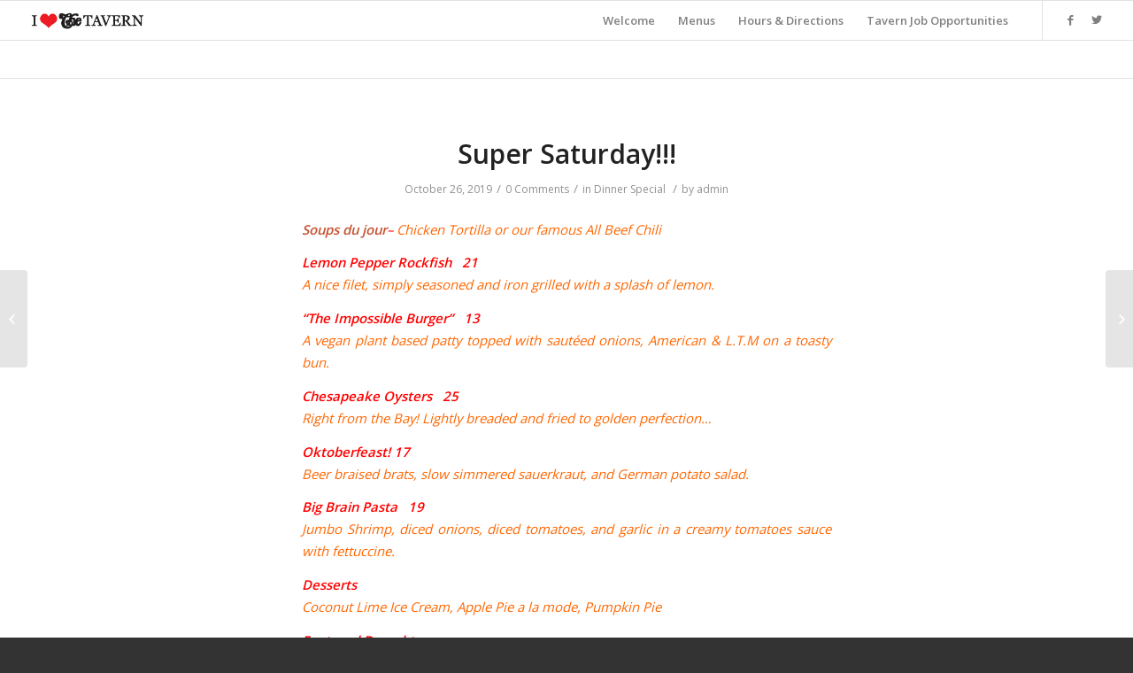

--- FILE ---
content_type: text/html; charset=UTF-8
request_url: https://www.ilovethetavern.com/super-saturday-14/
body_size: 8511
content:
<!DOCTYPE html>
<html lang="en" class="html_stretched responsive av-preloader-disabled av-default-lightbox  html_header_top html_logo_left html_main_nav_header html_menu_right html_slim html_header_sticky html_header_shrinking html_mobile_menu_phone html_header_searchicon_disabled html_content_align_center html_header_unstick_top_disabled html_header_stretch html_av-submenu-hidden html_av-submenu-display-click html_av-overlay-side html_av-overlay-side-classic html_av-submenu-noclone html_entry_id_1735 av-no-preview html_text_menu_active ">
<head>
<meta charset="UTF-8" />
<meta name="robots" content="index, follow" />


<!-- mobile setting -->
<meta name="viewport" content="width=device-width, initial-scale=1, maximum-scale=1">

<!-- Scripts/CSS and wp_head hook -->
<title>Super Saturday!!! &#8211; The Tavern at Triangle Park</title>
<meta name='robots' content='max-image-preview:large' />
	<style>img:is([sizes="auto" i], [sizes^="auto," i]) { contain-intrinsic-size: 3000px 1500px }</style>
	<link rel="alternate" type="application/rss+xml" title="The Tavern at Triangle Park &raquo; Feed" href="https://www.ilovethetavern.com/feed/" />
<link rel="alternate" type="application/rss+xml" title="The Tavern at Triangle Park &raquo; Comments Feed" href="https://www.ilovethetavern.com/comments/feed/" />
<link rel="alternate" type="application/rss+xml" title="The Tavern at Triangle Park &raquo; Super Saturday!!! Comments Feed" href="https://www.ilovethetavern.com/super-saturday-14/feed/" />

<!-- google webfont font replacement -->

			<script type='text/javascript'>
			if(!document.cookie.match(/aviaPrivacyGoogleWebfontsDisabled/)){
				(function() {
					var f = document.createElement('link');
					
					f.type 	= 'text/css';
					f.rel 	= 'stylesheet';
					f.href 	= '//fonts.googleapis.com/css?family=Open+Sans:400,600';
					f.id 	= 'avia-google-webfont';
					
					document.getElementsByTagName('head')[0].appendChild(f);
				})();
			}
			</script>
			<script type="text/javascript">
/* <![CDATA[ */
window._wpemojiSettings = {"baseUrl":"https:\/\/s.w.org\/images\/core\/emoji\/15.0.3\/72x72\/","ext":".png","svgUrl":"https:\/\/s.w.org\/images\/core\/emoji\/15.0.3\/svg\/","svgExt":".svg","source":{"concatemoji":"https:\/\/www.ilovethetavern.com\/wp-includes\/js\/wp-emoji-release.min.js?ver=6.7.4"}};
/*! This file is auto-generated */
!function(i,n){var o,s,e;function c(e){try{var t={supportTests:e,timestamp:(new Date).valueOf()};sessionStorage.setItem(o,JSON.stringify(t))}catch(e){}}function p(e,t,n){e.clearRect(0,0,e.canvas.width,e.canvas.height),e.fillText(t,0,0);var t=new Uint32Array(e.getImageData(0,0,e.canvas.width,e.canvas.height).data),r=(e.clearRect(0,0,e.canvas.width,e.canvas.height),e.fillText(n,0,0),new Uint32Array(e.getImageData(0,0,e.canvas.width,e.canvas.height).data));return t.every(function(e,t){return e===r[t]})}function u(e,t,n){switch(t){case"flag":return n(e,"\ud83c\udff3\ufe0f\u200d\u26a7\ufe0f","\ud83c\udff3\ufe0f\u200b\u26a7\ufe0f")?!1:!n(e,"\ud83c\uddfa\ud83c\uddf3","\ud83c\uddfa\u200b\ud83c\uddf3")&&!n(e,"\ud83c\udff4\udb40\udc67\udb40\udc62\udb40\udc65\udb40\udc6e\udb40\udc67\udb40\udc7f","\ud83c\udff4\u200b\udb40\udc67\u200b\udb40\udc62\u200b\udb40\udc65\u200b\udb40\udc6e\u200b\udb40\udc67\u200b\udb40\udc7f");case"emoji":return!n(e,"\ud83d\udc26\u200d\u2b1b","\ud83d\udc26\u200b\u2b1b")}return!1}function f(e,t,n){var r="undefined"!=typeof WorkerGlobalScope&&self instanceof WorkerGlobalScope?new OffscreenCanvas(300,150):i.createElement("canvas"),a=r.getContext("2d",{willReadFrequently:!0}),o=(a.textBaseline="top",a.font="600 32px Arial",{});return e.forEach(function(e){o[e]=t(a,e,n)}),o}function t(e){var t=i.createElement("script");t.src=e,t.defer=!0,i.head.appendChild(t)}"undefined"!=typeof Promise&&(o="wpEmojiSettingsSupports",s=["flag","emoji"],n.supports={everything:!0,everythingExceptFlag:!0},e=new Promise(function(e){i.addEventListener("DOMContentLoaded",e,{once:!0})}),new Promise(function(t){var n=function(){try{var e=JSON.parse(sessionStorage.getItem(o));if("object"==typeof e&&"number"==typeof e.timestamp&&(new Date).valueOf()<e.timestamp+604800&&"object"==typeof e.supportTests)return e.supportTests}catch(e){}return null}();if(!n){if("undefined"!=typeof Worker&&"undefined"!=typeof OffscreenCanvas&&"undefined"!=typeof URL&&URL.createObjectURL&&"undefined"!=typeof Blob)try{var e="postMessage("+f.toString()+"("+[JSON.stringify(s),u.toString(),p.toString()].join(",")+"));",r=new Blob([e],{type:"text/javascript"}),a=new Worker(URL.createObjectURL(r),{name:"wpTestEmojiSupports"});return void(a.onmessage=function(e){c(n=e.data),a.terminate(),t(n)})}catch(e){}c(n=f(s,u,p))}t(n)}).then(function(e){for(var t in e)n.supports[t]=e[t],n.supports.everything=n.supports.everything&&n.supports[t],"flag"!==t&&(n.supports.everythingExceptFlag=n.supports.everythingExceptFlag&&n.supports[t]);n.supports.everythingExceptFlag=n.supports.everythingExceptFlag&&!n.supports.flag,n.DOMReady=!1,n.readyCallback=function(){n.DOMReady=!0}}).then(function(){return e}).then(function(){var e;n.supports.everything||(n.readyCallback(),(e=n.source||{}).concatemoji?t(e.concatemoji):e.wpemoji&&e.twemoji&&(t(e.twemoji),t(e.wpemoji)))}))}((window,document),window._wpemojiSettings);
/* ]]> */
</script>
<style id='wp-emoji-styles-inline-css' type='text/css'>

	img.wp-smiley, img.emoji {
		display: inline !important;
		border: none !important;
		box-shadow: none !important;
		height: 1em !important;
		width: 1em !important;
		margin: 0 0.07em !important;
		vertical-align: -0.1em !important;
		background: none !important;
		padding: 0 !important;
	}
</style>
<link rel='stylesheet' id='avia-merged-styles-css' href='https://www.ilovethetavern.com/wp-content/uploads/dynamic_avia/avia-merged-styles-a37cc0eaa55858f96813cd211efe6933.css' type='text/css' media='all' />
<script type="text/javascript" src="https://www.ilovethetavern.com/wp-includes/js/jquery/jquery.min.js?ver=3.7.1" id="jquery-core-js"></script>
<script type="text/javascript" src="https://www.ilovethetavern.com/wp-includes/js/jquery/jquery-migrate.min.js?ver=3.4.1" id="jquery-migrate-js"></script>
<link rel="https://api.w.org/" href="https://www.ilovethetavern.com/wp-json/" /><link rel="alternate" title="JSON" type="application/json" href="https://www.ilovethetavern.com/wp-json/wp/v2/posts/1735" /><link rel="EditURI" type="application/rsd+xml" title="RSD" href="https://www.ilovethetavern.com/xmlrpc.php?rsd" />
<meta name="generator" content="WordPress 6.7.4" />
<link rel="canonical" href="https://www.ilovethetavern.com/super-saturday-14/" />
<link rel='shortlink' href='https://www.ilovethetavern.com/?p=1735' />
<link rel="alternate" title="oEmbed (JSON)" type="application/json+oembed" href="https://www.ilovethetavern.com/wp-json/oembed/1.0/embed?url=https%3A%2F%2Fwww.ilovethetavern.com%2Fsuper-saturday-14%2F" />
<link rel="alternate" title="oEmbed (XML)" type="text/xml+oembed" href="https://www.ilovethetavern.com/wp-json/oembed/1.0/embed?url=https%3A%2F%2Fwww.ilovethetavern.com%2Fsuper-saturday-14%2F&#038;format=xml" />
<link rel="profile" href="http://gmpg.org/xfn/11" />
<link rel="alternate" type="application/rss+xml" title="The Tavern at Triangle Park RSS2 Feed" href="https://www.ilovethetavern.com/feed/" />
<link rel="pingback" href="https://www.ilovethetavern.com/xmlrpc.php" />
<!--[if lt IE 9]><script src="https://www.ilovethetavern.com/wp-content/themes/enfold/js/html5shiv.js"></script><![endif]-->
<link rel="icon" href="https://www.ilovethetavern.com/wp-content/uploads/2019/03/cropped-tavernlogo102102-2.png" type="image/png">
<style type="text/css">.recentcomments a{display:inline !important;padding:0 !important;margin:0 !important;}</style>
<!-- To speed up the rendering and to display the site as fast as possible to the user we include some styles and scripts for above the fold content inline -->
<script type="text/javascript">'use strict';var avia_is_mobile=!1;if(/Android|webOS|iPhone|iPad|iPod|BlackBerry|IEMobile|Opera Mini/i.test(navigator.userAgent)&&'ontouchstart' in document.documentElement){avia_is_mobile=!0;document.documentElement.className+=' avia_mobile '}
else{document.documentElement.className+=' avia_desktop '};document.documentElement.className+=' js_active ';(function(){var e=['-webkit-','-moz-','-ms-',''],n='';for(var t in e){if(e[t]+'transform' in document.documentElement.style){document.documentElement.className+=' avia_transform ';n=e[t]+'transform'};if(e[t]+'perspective' in document.documentElement.style)document.documentElement.className+=' avia_transform3d '};if(typeof document.getElementsByClassName=='function'&&typeof document.documentElement.getBoundingClientRect=='function'&&avia_is_mobile==!1){if(n&&window.innerHeight>0){setTimeout(function(){var e=0,o={},a=0,t=document.getElementsByClassName('av-parallax'),i=window.pageYOffset||document.documentElement.scrollTop;for(e=0;e<t.length;e++){t[e].style.top='0px';o=t[e].getBoundingClientRect();a=Math.ceil((window.innerHeight+i-o.top)*0.3);t[e].style[n]='translate(0px, '+a+'px)';t[e].style.top='auto';t[e].className+=' enabled-parallax '}},50)}}})();</script><!-- ## NXS/OG ## --><!-- ## NXSOGTAGS ## --><!-- ## NXS/OG ## -->
<style type='text/css'>
@font-face {font-family: 'entypo-fontello'; font-weight: normal; font-style: normal;
src: url('https://www.ilovethetavern.com/wp-content/themes/enfold/config-templatebuilder/avia-template-builder/assets/fonts/entypo-fontello.eot');
src: url('https://www.ilovethetavern.com/wp-content/themes/enfold/config-templatebuilder/avia-template-builder/assets/fonts/entypo-fontello.eot?#iefix') format('embedded-opentype'), 
url('https://www.ilovethetavern.com/wp-content/themes/enfold/config-templatebuilder/avia-template-builder/assets/fonts/entypo-fontello.woff') format('woff'), 
url('https://www.ilovethetavern.com/wp-content/themes/enfold/config-templatebuilder/avia-template-builder/assets/fonts/entypo-fontello.ttf') format('truetype'), 
url('https://www.ilovethetavern.com/wp-content/themes/enfold/config-templatebuilder/avia-template-builder/assets/fonts/entypo-fontello.svg#entypo-fontello') format('svg');
} #top .avia-font-entypo-fontello, body .avia-font-entypo-fontello, html body [data-av_iconfont='entypo-fontello']:before{ font-family: 'entypo-fontello'; }
</style>

<!--
Debugging Info for Theme support: 

Theme: Enfold
Version: 4.5.4
Installed: enfold
AviaFramework Version: 5.0
AviaBuilder Version: 0.9.5
aviaElementManager Version: 1.0.1
- - - - - - - - - - -
ChildTheme: Enfold Child
ChildTheme Version: 1.0
ChildTheme Installed: enfold

ML:736-PU:11-PLA:9
WP:6.7.4
Compress: CSS:all theme files - JS:all theme files
Updates: disabled
PLAu:7
-->
</head>




<body id="top" class="post-template-default single single-post postid-1735 single-format-standard  rtl_columns stretched open_sans" itemscope="itemscope" itemtype="https://schema.org/WebPage" >

	
	<div id='wrap_all'>

	
<header id='header' class='all_colors header_color light_bg_color  av_header_top av_logo_left av_main_nav_header av_menu_right av_slim av_header_sticky av_header_shrinking av_header_stretch av_mobile_menu_phone av_header_searchicon_disabled av_header_unstick_top_disabled av_bottom_nav_disabled  av_alternate_logo_active av_header_border_disabled'  role="banner" itemscope="itemscope" itemtype="https://schema.org/WPHeader" >

		<div  id='header_main' class='container_wrap container_wrap_logo'>
	
        <div class='container av-logo-container'><div class='inner-container'><span class='logo'><a href='https://www.ilovethetavern.com/'><img height='100' width='300' src='https://www.ilovethetavern.com/wp-content/uploads/2019/03/tavernlogo540164K.png' alt='The Tavern at Triangle Park' /></a></span><nav class='main_menu' data-selectname='Select a page'  role="navigation" itemscope="itemscope" itemtype="https://schema.org/SiteNavigationElement" ><div class="avia-menu av-main-nav-wrap av_menu_icon_beside"><ul id="avia-menu" class="menu av-main-nav"><li id="menu-item-377" class="menu-item menu-item-type-post_type menu-item-object-page menu-item-home menu-item-top-level menu-item-top-level-1"><a href="https://www.ilovethetavern.com/" itemprop="url"><span class="avia-bullet"></span><span class="avia-menu-text">Welcome</span><span class="avia-menu-fx"><span class="avia-arrow-wrap"><span class="avia-arrow"></span></span></span></a></li>
<li id="menu-item-419" class="menu-item menu-item-type-custom menu-item-object-custom menu-item-has-children menu-item-top-level menu-item-top-level-2"><a href="#" itemprop="url"><span class="avia-bullet"></span><span class="avia-menu-text">Menus</span><span class="avia-menu-fx"><span class="avia-arrow-wrap"><span class="avia-arrow"></span></span></span></a>


<ul class="sub-menu">
	<li id="menu-item-959" class="menu-item menu-item-type-post_type menu-item-object-page"><a href="https://www.ilovethetavern.com/specials/" itemprop="url"><span class="avia-bullet"></span><span class="avia-menu-text">Specials</span></a></li>
	<li id="menu-item-420" class="menu-item menu-item-type-post_type menu-item-object-page"><a href="https://www.ilovethetavern.com/lunch-brunch/" itemprop="url"><span class="avia-bullet"></span><span class="avia-menu-text">Lunch &#038; Brunch</span></a></li>
	<li id="menu-item-2373" class="menu-item menu-item-type-post_type menu-item-object-page"><a href="https://www.ilovethetavern.com/dinner/" itemprop="url"><span class="avia-bullet"></span><span class="avia-menu-text">Dinner</span></a></li>
	<li id="menu-item-901" class="menu-item menu-item-type-post_type menu-item-object-page"><a href="https://www.ilovethetavern.com/408-2/" itemprop="url"><span class="avia-bullet"></span><span class="avia-menu-text">Beer Wine Liquor</span></a></li>
</ul>
</li>
<li id="menu-item-373" class="menu-item menu-item-type-post_type menu-item-object-page menu-item-top-level menu-item-top-level-3"><a href="https://www.ilovethetavern.com/locations/" itemprop="url"><span class="avia-bullet"></span><span class="avia-menu-text">Hours &#038; Directions</span><span class="avia-menu-fx"><span class="avia-arrow-wrap"><span class="avia-arrow"></span></span></span></a></li>
<li id="menu-item-4567" class="menu-item menu-item-type-post_type menu-item-object-page menu-item-top-level menu-item-top-level-4"><a href="https://www.ilovethetavern.com/tavern-job-opportunities/" itemprop="url"><span class="avia-bullet"></span><span class="avia-menu-text">Tavern Job Opportunities</span><span class="avia-menu-fx"><span class="avia-arrow-wrap"><span class="avia-arrow"></span></span></span></a></li>
<li class="av-burger-menu-main menu-item-avia-special ">
	        			<a href="#">
							<span class="av-hamburger av-hamburger--spin av-js-hamburger">
					        <span class="av-hamburger-box">
						          <span class="av-hamburger-inner"></span>
						          <strong>Menu</strong>
					        </span>
							</span>
						</a>
	        		   </li></ul></div><ul class='noLightbox social_bookmarks icon_count_2'><li class='social_bookmarks_facebook av-social-link-facebook social_icon_1'><a target='_blank' href='https://www.facebook.com/pages/The-Tavern-at-Triangle-Park/364868602559' aria-hidden='true' data-av_icon='' data-av_iconfont='entypo-fontello' title='Facebook'><span class='avia_hidden_link_text'>Facebook</span></a></li><li class='social_bookmarks_twitter av-social-link-twitter social_icon_2'><a target='_blank' href='https://twitter.com/ilovethetavern' aria-hidden='true' data-av_icon='' data-av_iconfont='entypo-fontello' title='Twitter'><span class='avia_hidden_link_text'>Twitter</span></a></li></ul></nav></div> </div> 
		<!-- end container_wrap-->
		</div>
		<div class='header_bg'></div>

<!-- end header -->
</header>
		
	<div id='main' class='all_colors' data-scroll-offset='88'>

	
		<div class='container_wrap container_wrap_first main_color fullsize'>

			<div class='container template-blog template-single-blog '>

				<main class='content units av-content-full alpha '  role="main" itemscope="itemscope" itemtype="https://schema.org/Blog" >

                    <article class='post-entry post-entry-type-standard post-entry-1735 post-loop-1 post-parity-odd post-entry-last single-big  post-1735 post type-post status-publish format-standard hentry category-dinner-special'  itemscope="itemscope" itemtype="https://schema.org/BlogPosting" itemprop="blogPost" ><div class='blog-meta'></div><div class='entry-content-wrapper clearfix standard-content'><header class="entry-content-header"><h1 class='post-title entry-title'  itemprop="headline" >	<a href='https://www.ilovethetavern.com/super-saturday-14/' rel='bookmark' title='Permanent Link: Super Saturday!!!'>Super Saturday!!!			<span class='post-format-icon minor-meta'></span>	</a></h1><span class='post-meta-infos'><time class='date-container minor-meta updated' >October 26, 2019</time><span class='text-sep text-sep-date'>/</span><span class='comment-container minor-meta'><a href="https://www.ilovethetavern.com/super-saturday-14/#respond" class="comments-link" >0 Comments</a></span><span class='text-sep text-sep-comment'>/</span><span class="blog-categories minor-meta">in <a href="https://www.ilovethetavern.com/category/dinner-special/" rel="tag">Dinner Special</a> </span><span class="text-sep text-sep-cat">/</span><span class="blog-author minor-meta">by <span class="entry-author-link" ><span class="vcard author"><span class="fn"><a href="https://www.ilovethetavern.com/author/admin/" title="Posts by admin" rel="author">admin</a></span></span></span></span></span></header><div class="entry-content"  itemprop="text" ><p><span style="color: #ff6600;"><span style="color: #ff0000;"><strong><em>Soups du jour</em></strong></span><em><span style="color: #ff0000;">&#8211;</span> Chicken Tortilla or our famous All Beef Chili</em></span></p>
<p><span style="color: #ff6600;"><em><strong><span style="color: #ff0000;">Lemon Pepper Rockfish   21</span><br />
</strong></em><em>A nice filet, simply seasoned and iron grilled with a splash of lemon.</em></span></p>
<p><span style="color: #ff6600;"><em><strong><span style="color: #ff0000;">“The Impossible Burger”   13</span><br />
</strong></em><em>A vegan plant based patty topped with sautéed onions, American &amp; L.T.M on a toasty bun.</em></span></p>
<p><span style="color: #ff6600;"><em><strong><span style="color: #ff0000;">Chesapeake Oysters   25</span><br />
</strong></em><em>Right from the Bay! Lightly breaded and fried to golden perfection…</em></span></p>
<p><span style="color: #ff6600;"><em><strong><span style="color: #ff0000;">Oktoberfeast! 17</span><br />
</strong></em><em>Beer braised brats, slow simmered sauerkraut, and German potato salad.</em></span></p>
<p><span style="color: #ff6600;"><em><strong><span style="color: #ff0000;">Big Brain Pasta   19</span><br />
</strong></em><em>Jumbo Shrimp, diced onions, diced tomatoes, and garlic in a creamy tomatoes sauce with fettuccine.</em></span></p>
<p><span style="color: #ff6600;"><strong><em><span style="color: #ff0000;">Desserts</span><br />
</em></strong><em>Coconut Lime Ice Cream, Apple Pie a la mode, Pumpkin Pie</em></span></p>
<p><span style="color: #ff6600;"><strong><em><span style="color: #ff0000;">Featured Draught</span><br />
</em></strong><em>Center of the Universe <span style="color: #ff0000;"><strong>Front Porch S’IPA </strong></span>(Ashland) Session India Pale Ale. 5.2%<br />
</em><em>Starr Hill <strong><span style="color: #ff0000;">Little Red RooStarr Coffee Cream Stout</span> </strong>(Charlottesville) Milk Stout. 6.0%<br />
</em><em>Starr Hill <span style="color: #ff0000;"><strong>Last Leaf </strong></span>(Charlottesville) Maple Brown Ale. 6.1%<br />
</em><em>Center of the Universe <strong><span style="color: #ff0000;">El Duderino</span> </strong>(Ashland) White Russian Milk Stout. 6.5%<br />
</em><em>Lickinghole Creek <span style="color: #ff0000;"><strong>Challenge the Bear </strong></span>(Goochland) Baltic Porter. 9.4%<br />
</em></span><em><span style="color: #ff6600;">Hardywood Park <span style="color: #ff0000;"><strong>Benny &amp; The Fest </strong></span>(RVA) Traditional Oktoberfest Lager. 5.8%</span> </em></p>
</div><footer class="entry-footer"><div class='av-share-box'><h5 class='av-share-link-description av-no-toc'>Share this entry</h5><ul class='av-share-box-list noLightbox'><li class='av-share-link av-social-link-facebook' ><a target='_blank' href='https://www.facebook.com/sharer.php?u=https://www.ilovethetavern.com/super-saturday-14/&amp;t=Super%20Saturday%21%21%21' aria-hidden='true' data-av_icon='' data-av_iconfont='entypo-fontello' title='' data-avia-related-tooltip='Share on Facebook'><span class='avia_hidden_link_text'>Share on Facebook</span></a></li><li class='av-share-link av-social-link-twitter' ><a target='_blank' href='https://twitter.com/share?text=Super%20Saturday%21%21%21&url=https://www.ilovethetavern.com/?p=1735' aria-hidden='true' data-av_icon='' data-av_iconfont='entypo-fontello' title='' data-avia-related-tooltip='Share on Twitter'><span class='avia_hidden_link_text'>Share on Twitter</span></a></li><li class='av-share-link av-social-link-gplus' ><a target='_blank' href='https://plus.google.com/share?url=https://www.ilovethetavern.com/super-saturday-14/' aria-hidden='true' data-av_icon='' data-av_iconfont='entypo-fontello' title='' data-avia-related-tooltip='Share on Google+'><span class='avia_hidden_link_text'>Share on Google+</span></a></li><li class='av-share-link av-social-link-pinterest' ><a target='_blank' href='https://pinterest.com/pin/create/button/?url=https%3A%2F%2Fwww.ilovethetavern.com%2Fsuper-saturday-14%2F&amp;description=Super%20Saturday%21%21%21&amp;media=' aria-hidden='true' data-av_icon='' data-av_iconfont='entypo-fontello' title='' data-avia-related-tooltip='Share on Pinterest'><span class='avia_hidden_link_text'>Share on Pinterest</span></a></li><li class='av-share-link av-social-link-linkedin' ><a target='_blank' href='https://linkedin.com/shareArticle?mini=true&amp;title=Super%20Saturday%21%21%21&amp;url=https://www.ilovethetavern.com/super-saturday-14/' aria-hidden='true' data-av_icon='' data-av_iconfont='entypo-fontello' title='' data-avia-related-tooltip='Share on Linkedin'><span class='avia_hidden_link_text'>Share on Linkedin</span></a></li><li class='av-share-link av-social-link-tumblr' ><a target='_blank' href='https://www.tumblr.com/share/link?url=https%3A%2F%2Fwww.ilovethetavern.com%2Fsuper-saturday-14%2F&amp;name=Super%20Saturday%21%21%21&amp;description=Soups%20du%20jour%E2%80%93%20Chicken%20Tortilla%20or%20our%20famous%20All%20Beef%20Chili%20Lemon%20Pepper%20Rockfish%C2%A0%C2%A0%2021%20A%20nice%20filet%2C%20simply%20seasoned%20and%20iron%20grilled%20with%20a%20splash%20of%20lemon.%20%E2%80%9CThe%20Impossible%20Burger%E2%80%9D%C2%A0%C2%A0%2013%20A%20vegan%20plant%20based%20patty%20topped%20with%20saut%C3%A9ed%20onions%2C%20American%20%26%20L.T.M%20on%20a%20toasty%20bun.%20Chesapeake%20Oysters%C2%A0%C2%A0%2025%20Right%20from%20the%20Bay%21%20%5B%E2%80%A6%5D' aria-hidden='true' data-av_icon='' data-av_iconfont='entypo-fontello' title='' data-avia-related-tooltip='Share on Tumblr'><span class='avia_hidden_link_text'>Share on Tumblr</span></a></li><li class='av-share-link av-social-link-vk' ><a target='_blank' href='https://vk.com/share.php?url=https://www.ilovethetavern.com/super-saturday-14/' aria-hidden='true' data-av_icon='' data-av_iconfont='entypo-fontello' title='' data-avia-related-tooltip='Share on Vk'><span class='avia_hidden_link_text'>Share on Vk</span></a></li><li class='av-share-link av-social-link-reddit' ><a target='_blank' href='https://reddit.com/submit?url=https://www.ilovethetavern.com/super-saturday-14/&amp;title=Super%20Saturday%21%21%21' aria-hidden='true' data-av_icon='' data-av_iconfont='entypo-fontello' title='' data-avia-related-tooltip='Share on Reddit'><span class='avia_hidden_link_text'>Share on Reddit</span></a></li><li class='av-share-link av-social-link-mail' ><a  href='mailto:?subject=Super%20Saturday%21%21%21&amp;body=https://www.ilovethetavern.com/super-saturday-14/' aria-hidden='true' data-av_icon='' data-av_iconfont='entypo-fontello' title='' data-avia-related-tooltip='Share by Mail'><span class='avia_hidden_link_text'>Share by Mail</span></a></li></ul></div></footer><div class='post_delimiter'></div></div><div class='post_author_timeline'></div><span class='hidden'>
			<span class='av-structured-data'  itemprop="ImageObject" itemscope="itemscope" itemtype="https://schema.org/ImageObject"  itemprop='image'>
					   <span itemprop='url' >https://www.ilovethetavern.com/wp-content/uploads/2019/03/tavernlogo540164K.png</span>
					   <span itemprop='height' >0</span>
					   <span itemprop='width' >0</span>
				  </span><span class='av-structured-data'  itemprop="publisher" itemtype="https://schema.org/Organization" itemscope="itemscope" >
				<span itemprop='name'>admin</span>
				<span itemprop='logo' itemscope itemtype='https://schema.org/ImageObject'>
				   <span itemprop='url'>https://www.ilovethetavern.com/wp-content/uploads/2019/03/tavernlogo540164K.png</span>
				 </span>
			  </span><span class='av-structured-data'  itemprop="author" itemscope="itemscope" itemtype="https://schema.org/Person" ><span itemprop='name'>admin</span></span><span class='av-structured-data'  itemprop="datePublished" datetime="2019-10-26T19:47:05-04:00" >2019-10-26 19:47:05</span><span class='av-structured-data'  itemprop="dateModified" itemtype="https://schema.org/dateModified" >2019-10-26 19:47:05</span><span class='av-structured-data'  itemprop="mainEntityOfPage" itemtype="https://schema.org/mainEntityOfPage" ><span itemprop='name'>Super Saturday!!!</span></span></span></article><div class='single-big'></div>


	        	
	        	
<div class='comment-entry post-entry'>

<div class='comment_meta_container'>
			
			<div class='side-container-comment'>
	        		
	        		<div class='side-container-comment-inner'>
	        				        			
	        			<span class='comment-count'>0</span>
   						<span class='comment-text'>replies</span>
   						<span class='center-border center-border-left'></span>
   						<span class='center-border center-border-right'></span>
   						
	        		</div>
	        		
	        	</div>
			
			</div>

<div class='comment_container'><h3 class='miniheading'>Leave a Reply</h3><span class='minitext'>Want to join the discussion? <br/>Feel free to contribute!</span>	<div id="respond" class="comment-respond">
		<h3 id="reply-title" class="comment-reply-title">Leave a Reply <small><a rel="nofollow" id="cancel-comment-reply-link" href="/super-saturday-14/#respond" style="display:none;">Cancel reply</a></small></h3><form action="https://www.ilovethetavern.com/wp-comments-post.php" method="post" id="commentform" class="comment-form"><p class="comment-notes"><span id="email-notes">Your email address will not be published.</span> <span class="required-field-message">Required fields are marked <span class="required">*</span></span></p><p class="comment-form-author"><label for="author">Name <span class="required">*</span></label> <input id="author" name="author" type="text" value="" size="30" maxlength="245" autocomplete="name" required="required" /></p>
<p class="comment-form-email"><label for="email">Email <span class="required">*</span></label> <input id="email" name="email" type="text" value="" size="30" maxlength="100" aria-describedby="email-notes" autocomplete="email" required="required" /></p>
<p class="comment-form-url"><label for="url">Website</label> <input id="url" name="url" type="text" value="" size="30" maxlength="200" autocomplete="url" /></p>
<p class="comment-form-cookies-consent"><input id="wp-comment-cookies-consent" name="wp-comment-cookies-consent" type="checkbox" value="yes" /> <label for="wp-comment-cookies-consent">Save my name, email, and website in this browser for the next time I comment.</label></p>
<p class="comment-form-comment"><label for="comment">Comment <span class="required">*</span></label> <textarea autocomplete="new-password"  id="h1feae0744"  name="h1feae0744"   cols="45" rows="8" maxlength="65525" required="required"></textarea><textarea id="comment" aria-label="hp-comment" aria-hidden="true" name="comment" autocomplete="new-password" style="padding:0 !important;clip:rect(1px, 1px, 1px, 1px) !important;position:absolute !important;white-space:nowrap !important;height:1px !important;width:1px !important;overflow:hidden !important;" tabindex="-1"></textarea><script data-noptimize>document.getElementById("comment").setAttribute( "id", "aa3103e9c3e4ef789253cf37cf4693d8" );document.getElementById("h1feae0744").setAttribute( "id", "comment" );</script></p><p class="form-submit"><input name="submit" type="submit" id="submit" class="submit" value="Post Comment" /> <input type='hidden' name='comment_post_ID' value='1735' id='comment_post_ID' />
<input type='hidden' name='comment_parent' id='comment_parent' value='0' />
</p></form>	</div><!-- #respond -->
	</div>
</div>
				<!--end content-->
				</main>

				

			</div><!--end container-->

		</div><!-- close default .container_wrap element -->


						<div class='container_wrap footer_color' id='footer'>

					<div class='container'>

						<div class='flex_column av_one_fourth  first el_before_av_one_fourth'><section id="text-4" class="widget clearfix widget_text"><h3 class="widgettitle">I Love The Tavern</h3>			<div class="textwidget"><p>7110 Patterson Ave<br />
Richmond, VA 23229</p>
<p>(804) 282-8620<br />
<a href="http://www.ilovethetavern.com/locations/">Directions</a></p>
</div>
		<span class="seperator extralight-border"></span></section></div><div class='flex_column av_one_fourth  el_after_av_one_fourth  el_before_av_one_fourth '><section id="text-5" class="widget clearfix widget_text">			<div class="textwidget"></div>
		<span class="seperator extralight-border"></span></section></div><div class='flex_column av_one_fourth  el_after_av_one_fourth  el_before_av_one_fourth '><section id="text-2" class="widget clearfix widget_text">			<div class="textwidget"></div>
		<span class="seperator extralight-border"></span></section></div><div class='flex_column av_one_fourth  el_after_av_one_fourth  el_before_av_one_fourth '><section id="text-3" class="widget clearfix widget_text">			<div class="textwidget"></div>
		<span class="seperator extralight-border"></span></section></div>

					</div>


				<!-- ####### END FOOTER CONTAINER ####### -->
				</div>

	


			

			
				<footer class='container_wrap socket_color' id='socket'  role="contentinfo" itemscope="itemscope" itemtype="https://schema.org/WPFooter" >
                    <div class='container'>

                        <span class='copyright'>© 2026 I Love The Tavern. All Rights Reserved. Powered By <a href="http://www.searchoverhere.com">SearchOverHere.com</a> </span>

                        
                    </div>

	            <!-- ####### END SOCKET CONTAINER ####### -->
				</footer>


					<!-- end main -->
		</div>
		
		<a class='avia-post-nav avia-post-prev without-image' href='https://www.ilovethetavern.com/friday-night-2/' >    <span class='label iconfont' aria-hidden='true' data-av_icon='' data-av_iconfont='entypo-fontello'></span>    <span class='entry-info-wrap'>        <span class='entry-info'>            <span class='entry-title'>Friday Night!!</span>        </span>    </span></a><a class='avia-post-nav avia-post-next without-image' href='https://www.ilovethetavern.com/easy-like-sunday-mornings-5/' >    <span class='label iconfont' aria-hidden='true' data-av_icon='' data-av_iconfont='entypo-fontello'></span>    <span class='entry-info-wrap'>        <span class='entry-info'>            <span class='entry-title'>Easy like Sunday Mornings!!!</span>        </span>    </span></a><!-- end wrap_all --></div>

<a href='#top' title='Scroll to top' id='scroll-top-link' aria-hidden='true' data-av_icon='' data-av_iconfont='entypo-fontello'><span class="avia_hidden_link_text">Scroll to top</span></a>

<div id="fb-root"></div>


 <script type='text/javascript'>
 /* <![CDATA[ */  
var avia_framework_globals = avia_framework_globals || {};
    avia_framework_globals.frameworkUrl = 'https://www.ilovethetavern.com/wp-content/themes/enfold/framework/';
    avia_framework_globals.installedAt = 'https://www.ilovethetavern.com/wp-content/themes/enfold/';
    avia_framework_globals.ajaxurl = 'https://www.ilovethetavern.com/wp-admin/admin-ajax.php';
/* ]]> */ 
</script>
 
 <script type="text/javascript" src="https://www.ilovethetavern.com/wp-includes/js/comment-reply.min.js?ver=6.7.4" id="comment-reply-js" async="async" data-wp-strategy="async"></script>
<script type="text/javascript" src="https://www.ilovethetavern.com/wp-content/uploads/dynamic_avia/avia-footer-scripts-a938f4cd07117233e6bd91469bd4e15b.js" id="avia-footer-scripts-js"></script>
</body>
</html>


<!-- Page cached by LiteSpeed Cache 6.5.4 on 2026-01-26 21:59:13 -->